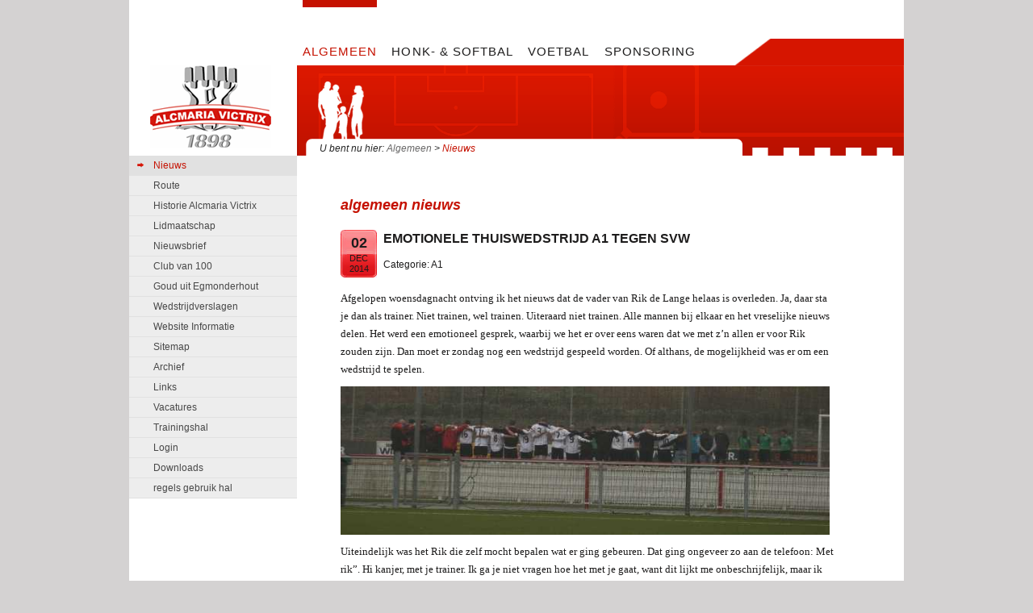

--- FILE ---
content_type: text/html; charset=utf-8
request_url: https://archief.alcmariavictrix.nl/news/3668/194/Emotionele-thuiswedstrijd-A1-tegen-SVW.html
body_size: 3861
content:
<!DOCTYPE html PUBLIC "-//W3C//DTD XHTML 1.0 Transitional//EN"
"http://www.w3.org/TR/xhtml1/DTD/xhtml1-transitional.dtd">

<html xmlns="http://www.w3.org/1999/xhtml" xml:lang="en" lang="nl">

<head>
<meta property="og:image" content="https://archief.alcmariavictrix.nl/uploads/images/sponsor-logos/alcmaria-logo-160.png" />
<link rel="canonical" href="http://archief.alcmariavictrix.nl/news/3668/194/Emotionele-thuiswedstrijd-A1-tegen-SVW.html" /><title>Emotionele thuiswedstrijd A1 tegen SVW - Alcmaria Victrix - Honkbal Softbal Voetbal - algemeen nieuws</title>
<link rel="stylesheet" type="text/css" href="https://archief.alcmariavictrix.nl/tmp/cache/stylesheet_combined_5972acbf3ba32d7433917a1879896284.css" media="screen" />
<link rel="stylesheet" type="text/css" href="https://archief.alcmariavictrix.nl/tmp/cache/stylesheet_combined_b7b3419933425e3e60f50d700e034f9c.css" media="print" />

<base href="https://archief.alcmariavictrix.nl/" />
<link rel="alternate" type="application/rss+xml" title="Alcmaria Victrix - Honkbal Softbal Voetbal BeeBall RSS Feed" href="http://archief.alcmariavictrix.nl/feeds/news.rss" />

<meta http-equiv="Content-Type" content="text/html; charset=utf-8" />
<link rel="icon" type="image/x-icon" href="http://archief.alcmariavictrix.nl/favicon.ico" />
<link rel="stylesheet" href="http://archief.alcmariavictrix.nl/css/jquery.fancybox-1.3.1.css" type="text/css" media="screen" />

<script type="text/javascript">
function SafeMail (obj,n,d) { 
var address;
	address = n + '@' + d;
var tmp;
  tmp = obj.href;
  if (tmp.indexOf('?') > -1) {  // look for parameters to pass along
	  params = tmp.split('?');
	  obj.href = "mailto:" + address + '?' + params[1];
	  }
	  else {
	  obj.href = "mailto:" + address;
	  }
  return true;
}
</script>

<script type="text/javascript" src="http://archief.alcmariavictrix.nl/javascript/jquery-1.4.2.min.js"></script>
<script type="text/javascript" src="http://archief.alcmariavictrix.nl/javascript/jquery.cycle.lite.1.0.min.js"></script>
<script type="text/javascript" src="http://archief.alcmariavictrix.nl/javascript/jquery.mousewheel-3.0.2.pack.js"></script>
<script type="text/javascript" src="http://archief.alcmariavictrix.nl/javascript/jquery.easing-1.3.pack.js"></script>
<script type="text/javascript" src="http://archief.alcmariavictrix.nl/javascript/jquery.fancybox-1.3.1.pack.js"></script>

<script type="text/javascript">

$(document).ready(function() {
   $("a[rel=fancybox]").fancybox({
    'titlePosition' 	: 'over'
   });
});


</script>

<link rel="start" title="Honkbal Softbal Voetbal in Alkmaar" href="http://archief.alcmariavictrix.nl/" />
<link rel="prev" title="Algemeen" href="http://archief.alcmariavictrix.nl/Algemeen/nieuws.html" />
<link rel="next" title="Route" href="http://archief.alcmariavictrix.nl/Algemeen/Route.html" />

</head>
<body>
<div id="pagewrapper">
    
    <ul class="accessibility">
      <li><a href="http://archief.alcmariavictrix.nl/Algemeen/nieuws.html#menu_vert" title="Skip to navigation" accesskey="n">Skip to navigation</a></li>
      <li><a href="http://archief.alcmariavictrix.nl/Algemeen/nieuws.html#main" title="Skip to content" accesskey="s">Skip to content</a></li>
    </ul>
    
    <hr class="accessibility" />
        
    <div id="header">
        <div id="logo"><a href="http://www.alcmariavictrix.nl/" rel="Alcmaria Victrix Honkbal Softbal Voetbal"></a></div>
        <div id="menu_horiz">
            <h2 class="accessibility">Navigation</h2>
             

<ul>


<li class="menuactive menuparent"><a class="menuactive menuparent" href="http://archief.alcmariavictrix.nl/Algemeen/nieuws.html"><span>Algemeen</span></a>


</li>


<li><a href="http://archief.alcmariavictrix.nl/HonkSoftbal/honkbal-softbal-nieuws.html"><span>Honk- &amp; Softbal</span></a>


</li>


<li><a href="http://archief.alcmariavictrix.nl/Voetbal/Voetbal_Nieuws.html"><span>Voetbal</span></a>


</li>


<li><a href="http://archief.alcmariavictrix.nl/sponsoring/sponsors/hoofd-sponsors.html"><span>Sponsoring</span></a>


</li>
</ul>
    
                <hr class="accessibility" />
        </div>
        <div id="search">
         
        </div>
        <div class="breadcrumbs">
          U bent nu hier: <a href="http://archief.alcmariavictrix.nl/Algemeen/nieuws.html" class="breadcrumb">Algemeen</a> &gt; <span  class="currentbreadcrumb">Nieuws</span>     
           <hr class="accessibility" />           
        </div>
    </div>

   <div id="content">   
	<div id="sidebar">    
            <div id="menu_vert">
			<h2 class="accessibility">Sub navigatie</h2>
			
			<ul><li> 

<ul>


<li class="currentpage"><a class="menuactive" href="http://archief.alcmariavictrix.nl/Algemeen/nieuws.html"><span>Nieuws</span></a>


</li>


<li><a href="http://archief.alcmariavictrix.nl/Algemeen/Route.html"><span>Route</span></a>


</li>


<li><a href="http://archief.alcmariavictrix.nl/Algemeen/geschiedenis.html"><span>Historie Alcmaria Victrix</span></a>


</li>


<li><a href="http://archief.alcmariavictrix.nl/Algemeen/Lidmaatschap/Lid_worden.html"><span>Lidmaatschap</span></a>


</li>


<li><a href="http://www.alcmariavictrix.nl/lists/"><span>Nieuwsbrief</span></a>


</li>


<li><a href="http://archief.alcmariavictrix.nl/Algemeen/club-van-100.html"><span>Club van 100</span></a>


</li>


<li><a href="http://archief.alcmariavictrix.nl/Algemeen/goud-uit-egmonderhout.html"><span>Goud uit Egmonderhout</span></a>


</li>


<li><a href="http://archief.alcmariavictrix.nl/Algemeen/wedstrijdverslagen.html"><span>Wedstrijdverslagen</span></a>


</li>


<li><a href="http://archief.alcmariavictrix.nl/Algemeen/Website_Informatie.html"><span>Website Informatie</span></a>


</li>


<li><a href="http://archief.alcmariavictrix.nl/Algemeen/Sitemap.html"><span>Sitemap</span></a>


</li>


<li><a href="http://archief.alcmariavictrix.nl/Algemeen/archief-3.html"><span>Archief</span></a>


</li>


<li><a href="http://archief.alcmariavictrix.nl/Algemeen/links.html"><span>Links</span></a>


</li>


<li><a href="http://archief.alcmariavictrix.nl/Algemeen/vacatures-2.html"><span>Vacatures</span></a>


</li>


<li><a href="http://archief.alcmariavictrix.nl/Algemeen/trainingshal.html"><span>Trainingshal</span></a>


</li>


<li><a href="http://archief.alcmariavictrix.nl/Algemeen/login.html"><span>Login</span></a>


</li>


<li><a href="http://archief.alcmariavictrix.nl/Algemeen/downloads.html"><span>Downloads</span></a>


</li>


<li><a href="http://archief.alcmariavictrix.nl/Algemeen/regels-gebruik-hal.html"><span>regels gebruik hal</span></a>


</li>
</ul>
</li></ul>
			<hr class="accessibility" />

            </div>
<div id="sponsors">
</div>
	</div>      
	<div id="main">
              <h1>algemeen nieuws</h1>
                <div itemscope itemtype="http://schema.org/Article" >
<meta itemprop="url" content="http://archief.alcmariavictrix.nl/news/3668/194/Emotionele-thuiswedstrijd-A1-tegen-SVW.html">
<div itemprop="datePublished" content="2014-12-02" class="NewsPostdate">
	<span class="date_d">02</span>	
	<span class="date_m">dec</span>	
	<span class="date_y">2014</span>	
</div>
<div itemprop="name" class="NewsTitle">
	Emotionele thuiswedstrijd A1 tegen SVW</div>
<div class="NewsCategory">
	Categorie: <span itemprop="articleSection">A1</span>
</div>


<div itemprop="articleBody" class="NewsContent">
<p class="ox-33c54d7447-MsoNormal"><span style="font-family: verdana,geneva; font-size: small;">Afgelopen woensdagnacht ontving ik het nieuws dat de vader van Rik de Lange helaas is overleden. Ja, daar sta je dan als trainer. Niet trainen, wel trainen. Uiteraard niet trainen. Alle mannen bij elkaar en het vreselijke nieuws delen. Het werd een emotioneel gesprek, waarbij we het er over eens waren dat we met z’n allen er voor Rik zouden zijn. Dan moet er zondag nog een wedstrijd gespeeld worden. Of althans, de mogelijkheid was er om een wedstrijd te spelen. </span></p>
<p class="ox-33c54d7447-MsoNormal"><span style="font-family: verdana,geneva; font-size: small;"><img style="width: 606px; height: 184px;" src="uploads/images/seizoen14-15/A1/141130-AV-SVW-6-1/minuut%20stilte%20(1).JPG" alt="" width="640" height="212" /></span></p>
<p class="ox-33c54d7447-MsoNormal"><span style="font-family: verdana,geneva; font-size: small;">Uiteindelijk was het Rik die zelf mocht bepalen wat er ging gebeuren. Dat ging ongeveer zo aan de telefoon: Met rik”. Hi kanjer, met je trainer. Ik ga je niet vragen hoe het met je gaat, want dit lijkt me onbeschrijfelijk, maar ik moet je 1 ding vragen. Zondag hebben we een wedstrijd en als het aan mij ligt, dan gooien we de wedstrijd eruit en spelen we op een ander moment. Maar jij moet het zeggen. “Ik wil voetballen, dit had mijn vader ook graag gewild en we gaan gewoon winnen!”. </span></p>
<p class="ox-33c54d7447-MsoNormal"><span style="font-family: verdana,geneva; font-size: small;"><img style="width: 606px; height: 399px;" src="uploads/images/seizoen14-15/A1/141130-AV-SVW-6-1/minuut%20stilte%20(2).JPG" alt="" width="640" height="425" /></span></p>
<p class="ox-33c54d7447-MsoNormal"><span style="font-family: verdana,geneva; font-size: small;">Dit gaat dan echt door merg en been, maar goed we moesten voetballen. Zondag ochtend, Matchday, zoals ze dat zo mooi in Engeland zeggen. Een appje van Rik; “Bart, is het goed als ik later kom? Mijn moeder wilt ook graag komen, maar weet niet zeker of ze dat trekt”. Tuurlijk mag jij later komen, neem je tijd. Aangekomen bij AV, zag ik dat de vlaggen halfstok hingen. 1<sup>e</sup> confrontatie van deze dag. Met de groep iets eerder een wedstrijd bespreking gehad om hun ook te informeren hoe we de dag gaan invullen. </span></p>
<p class="ox-33c54d7447-MsoNormal"><span style="font-family: verdana,geneva; font-size: small;"><img style="width: 600px; height: 398px;" src="uploads/images/seizoen14-15/A1/141130-AV-SVW-6-1/minuut%20stilte%20(3).JPG" alt="" width="640" height="425" /></span></p>
<p class="ox-33c54d7447-MsoNormal"><span style="font-family: verdana,geneva; font-size: small;">De groep wilde graag de aanvoerdersband aan Rik geven vandaag. Dit vond ik uiteraard een prima initiatief. Warm-up, minuut stilte, rouwbanden. Niks mochten we missen. Een steun zijn voor je teamgenoot en als groep drie punten binnen slepen op een nette manier. Op het veld had AV geregeld dat alle wedstrijden tegelijk stil werden gelegd om zo een minuut stilte met z’n allen te doen. Typisch AV, saamhorigheid! Daarna nog een groepsknuffel, waarbij Rik graag nog wat tegen de groep wilde zeggen. “We gaan vandaag winnen voor mijn vader!!”. Traantje wegpinken en de wedstrijd kon beginnen. </span></p>
<p class="ox-33c54d7447-MsoNormal"><span style="font-family: verdana,geneva; font-size: small;"><img style="width: 599px; height: 392px;" src="uploads/images/seizoen14-15/A1/141130-AV-SVW-6-1/minuut%20stilte%20(4).JPG" alt="" width="608" height="399" /></span></p>
<p class="ox-33c54d7447-MsoNormal"><span style="font-family: verdana,geneva; font-size: small;">Ik moet eerlijk bekennen dat de wedstrijd een beetje aan me voorbij is gegaan. Ook omdat we voetballend veel beter waren dan SVW. Eigenlijk hoopte ik maar 1 ding en dat was dat Rik en goal kon maken voor z’n moeder en zusje die langs de kant stonden, maar bovenal voor z’n vader uiteraard. Na de paal en lat te hebben geraakt maakte Rik uiteindelijk een goal en dit voelde als een verlossing. Van iedereen kreeg hij een knuffel, ook al was het de 5-1. 5 minuten voor tijd kreeg Rik z’n publiekswissel. </span></p>
<p class="ox-33c54d7447-MsoNormal"><span style="font-family: verdana,geneva; font-size: small;"><img style="width: 598px; height: 400px;" src="uploads/images/seizoen14-15/A1/141130-AV-SVW-6-1/rik%20heeft%20gescoord.jpg" alt="" width="605" height="406" /></span></p>
<p class="ox-33c54d7447-MsoNormal"><span style="font-family: verdana,geneva; font-size: small;">Z’n vrienden stonden te juichen langs de lijn en van de rest kreeg hij een staande ovatie. Uiteindelijk werd er gewonnen met 6-1 en hebben we na de wedstrijd met z’n allen een drankje en een patatje gedaan in de kantine. Heren, bedankt voor jullie inzet en steun voor jullie ploeggenoot. Jullie zijn allemaal toppers! </span></p>
<p class="ox-33c54d7447-MsoNormal"><span style="font-family: verdana,geneva; font-size: small;"><strong>Moge de steun van je vrienden je troost bieden! </strong></span></p>
<p class="ox-33c54d7447-MsoNormal"><span style="font-family: verdana,geneva; font-size: small;"><strong>Er is niets dat voorgoed verdwijnt, als men de herinnering bewaart. </strong></span></p>
<p class="ox-33c54d7447-MsoNormal"><span style="font-family: verdana,geneva; font-size: small;">Bart Pastoor</span></p>
<p class="ox-33c54d7447-MsoNormal"><span style="font-family: verdana,geneva; font-size: small;"><strong><img style="width: 589px; height: 419px;" src="uploads/images/seizoen14-15/A1/141130-AV-SVW-6-1/wedstrijdbeelden%20(1).JPG" alt="" width="640" height="447" /></strong></span></p>
<p class="ox-33c54d7447-MsoNormal"><span style="font-family: verdana,geneva; font-size: small;"><img style="width: 588px; height: 434px;" src="uploads/images/seizoen14-15/A1/141130-AV-SVW-6-1/wedstrijdbeelden%20(2).JPG" alt="" width="640" height="468" /></span></p>
<p class="ox-33c54d7447-MsoNormal"><span style="font-family: verdana,geneva; font-size: small;"><img style="width: 586px; height: 437px;" src="uploads/images/seizoen14-15/A1/141130-AV-SVW-6-1/wedstrijdbeelden%20(3).JPG" alt="" width="640" height="464" /></span></p>
<p class="ox-33c54d7447-MsoNormal"><span style="font-family: verdana,geneva; font-size: small;"><img style="width: 589px; height: 452px;" src="uploads/images/seizoen14-15/A1/141130-AV-SVW-6-1/wedstrijdbeelden%20(4).JPG" alt="" width="582" height="446" /></span></p>
<p class="ox-33c54d7447-MsoNormal"><span style="font-family: verdana,geneva; font-size: small;"><img style="width: 587px; height: 461px;" src="uploads/images/seizoen14-15/A1/141130-AV-SVW-6-1/wedstrijdbeelden%20(5).JPG" alt="" width="619" height="480" /></span></p>
<p class="ox-33c54d7447-MsoNormal"> </p>
<p class="ox-33c54d7447-MsoNormal"><span style="font-family: verdana,geneva; font-size: small;"> </span></p>
<p class="ox-33c54d7447-MsoNormal"> </p></div>

<div id="NewsPostDetailReturnLink"><a href="http://archief.alcmariavictrix.nl/Algemeen/nieuws.html">Terug</a></div>
</div>
         
	 <div class="hr">
	 <div class="bottomhr">
	 <div class="right49">
	 	<p><a href="http://archief.alcmariavictrix.nl/Algemeen/nieuws.html#main">^ Top</a></p>
	 </div>
         <div class="left49">
            <p>Vorige pagina:  <a href="http://archief.alcmariavictrix.nl/Algemeen/nieuws.html" title="Algemeen" >Algemeen</a> | Volgende pagina:  <a href="http://archief.alcmariavictrix.nl/Algemeen/Route.html" title="Route" >Route</a></p>
         </div>
         </div>
	 
         </div>
     </div> 
<div class="clear"></div>
<div id="prefooter"></div>
   </div>
</div>	
	  <div id="footer">
      <p>© Alcmaria Victrix webmaster: <a class="footertext" href="mailto:website@alcmariavictrix.nl">website@alcmariavictrix.nl</a> contact: <a class="footertext" href="mailto:secretaris@alcmariavictrix.nl">secretaris@alcmariavictrix.nl</a></p>

<script type="text/javascript">// <![CDATA[
    var x=document.getElementById("main");
var images = x.getElementsByTagName("img");
	for(var z in images){
var y = images[z];
	    if(y.width > 650){
var c = y.height;
		 percentage = 650 / y.width;
		 y.width = 650;
var b = y.height * percentage;
if(c == y.height){
		 y.height = b;	
	}
		}
	}
// ]]></script>

	  </div>
</body>
</html>

--- FILE ---
content_type: text/css
request_url: https://archief.alcmariavictrix.nl/tmp/cache/stylesheet_combined_5972acbf3ba32d7433917a1879896284.css
body_size: 4025
content:
@charset "UTF-8";
/* CSS Document */

* {margin:0;padding:0;}

body {
	background-color:#d4d2d2;
	color: #1d1c1c;
	font-family: Arial, Helvetica, sans-serif;	
}
html, body, #pagewrapper, #wrapper{ height: 100%; }
body > #pagewrapper{ height: auto; min-height: 100%; }

h1, h2, h3 {color:#c51100;font-style: italic;padding: 0px 0px 20px;}

h1{font-size:18px;}

h2 {font-size: 16px;}

h3{font-size:14px;}

a{color:#c51100;}

a:hover{color:#1d1c1c;}

p {
  margin-bottom: 10px;
}
#NewsPostDetailContent img,#gsContent img, .pwaAlbum img{
   margin: 1px;
   padding:1px;
   border:1px solid #c51100;
   background-color:#fff;
}

.logo {
   margin: 1px;
   padding:1px;
   border:1px solid #c51100;
   background-color:#fff;
}


a:hover img{
  border:1px solid #1d1c1c;
}
.accessibility, .noprint
 	{
	display:none !important; 
	}

.news {
float:left;
width:50%;
}
.newsalgemeen{

width:100%;
}
#pagewrapper{
	width:960px;
	margin:0 auto;
	background-color:#fff;
	}
#header{
	height:193px;
	width:960px;
	background: url(https://archief.alcmariavictrix.nl/images/design/header_bg_algemeen.png) no-repeat right bottom;
	clear:both;
}
#headervoetbal{
	height:193px;
	width:960px;
	background: url(https://archief.alcmariavictrix.nl/images/design/header_bg_voetbal.png) no-repeat right bottom;
	clear:both;
}
#headerhonksoftbal{
	height:193px;
	width:960px;
	background: url(https://archief.alcmariavictrix.nl/images/design/header_bg_honksoftbal.png) no-repeat right bottom;
	clear:both;
}

#logo{
	width:206px;
	height:111px;
	margin:81px 0px 0px;
	background: url(https://archief.alcmariavictrix.nl/images/design/logo.gif) no-repeat left top;
	float:left;
}
#logo a{
display:block;
	width:206px;
	height:111px;
}

#menu_horiz{
	height:81px;
	width:542px;
	float:left;
}
#menu_horiz ul{
	list-style:none;
}
#menu_horiz li{
	float:left;
	
}
#menu_horiz li a {
	text-decoration:none;
	display:block;
	padding: 55px 0px 0px;
	color: #1d1c1c;
	text-transform: uppercase;
	margin: 0px 9px;
	font: 15px Impact, Arial, Helvetica, sans-serif;
	letter-spacing: 0.07em;
}
#menu_horiz a:hover {
	color:#c51100;
	background: url(https://archief.alcmariavictrix.nl/images/design/nav_bg.jpg) repeat-x left top;
}

#menu_horiz a.menuactive{
	color:#c51100;
	background: url(https://archief.alcmariavictrix.nl/images/design/nav_bg.jpg) repeat-x left top;}

#search{
	width:209px;
	height:34px;
	background: url(https://archief.alcmariavictrix.nl/images/design/zoek_bg.png) no-repeat;
	float:right;
	margin-top: 48px;
	clear:right;
}

.search-click{
	width:73px;
	height:34px;
	border-style:none;
	background:none;
	font: normal 16px Impact, Arial, Helvetica, sans-serif;
	text-transform: uppercase;
	color:#fff;
	letter-spacing: 0.08em;
	padding: 10px 0px 0px 30px;	
        cursor:pointer;
}

.search-text{
	font-size:12px;
	width:123px;
	height:15px;
	border:none;
        

}

.breadcrumbs{
	height:193px;
	width:542px;
	font: italic normal 12px Arial, Helvetica, sans-serif;
	color: #252525;
	margin-left: 236px;
	padding-top:177px;
	}
.breadcrumb{
        color: #696868; 
        text-decoration: none
}
.currentbreadcrumb{
        color: #c51100;
}	

#content{
height:100%;
	width:960px;
	font-size: 12px;
	line-height: 22px;

}
#sidebar{
	width:208px;
	float:left;
	}

#menu_vert ul {
	list-style:none;}
	
#menu_vert a{
	text-decoration:none;
	display:block;
	line-height:24px;
	background:#ededed;
	border-bottom: 1px solid #e1e1e1;
	color:#484848;
	padding-left: 30px;
}

#menu_vert a:hover{
	color:#c51100;
	background: #e1e1e1 url(https://archief.alcmariavictrix.nl/images/design/pijl.jpg) no-repeat 10px 8px;
}

#menu_vert a.menuactive{
	color:#c51100;
	background: #e1e1e1 url(https://archief.alcmariavictrix.nl/images/design/pijl.jpg) no-repeat 10px 8px;}

#menu_vert ul ul ul a{
	padding:0px 0px 0px 44px;
	background-color:#fff;
	border-bottom: 1px solid #e2e2e2;
}

#menu_vert ul ul ul a:hover{
	color:#1d1c1c;
	background: #fff url(https://archief.alcmariavictrix.nl/images/design/pijl_z.jpg) no-repeat 30px 8px;
	}
#menu_vert ul ul ul a.menuactive{
	color:#1d1c1c;
	background: #fff url(https://archief.alcmariavictrix.nl/images/design/pijl_z.jpg) no-repeat 30px 8px;
	}

#verjaardagen ul {
	list-style:none;}

#verjaardagen li,#verjaardagen  p,#verjaardagen  h3{
	padding:0px 0px 0px 30px;
	background-color:#fff;
	/*border-bottom: 1px solid #e2e2e2;*/
}
#main{
	width:611px;
	float:right;
	padding: 50px 87px 57px 54px;
	background-color:#fff;

}
#main-wider{
	width:819px;
	float:right;
	padding: 50px 87px 57px 54px;
	background-color:#fff;

}
#prefooter{
	width:960px;
	height:47px;
}	
#footer{
	width:960px;
	height:47px;
	clear:both;
	background: #1d1c1c url(https://archief.alcmariavictrix.nl/images/design/footer_img_10.jpg) no-repeat left top;
	color: #fff;
	font: 10px/47px Arial, Helvetica, sans-serif;
	text-indent: 260px;
	text-align: left;
	position: relative;
	z-index: 10;
	height: 47px;
	margin: -47px auto;
	
}
.footertext{
	color: #fff;
	font: 10px/47px Arial, Helvetica, sans-serif;
}
.footertext:hover{
	color: #c0c0c0;
	/*color: #ededed;*/
	font: 10px/47px Arial, Helvetica, sans-serif;
}
div.hr {

position: relative;
bottom: 0; 
width:100%;
}
/* relational links under content */
div.left49 {
  float: left;
  width: 80%;  /* 50% for both left and right might lead to rounding error on some browser */

}
div.bottomhr{

}
div.right49 {
  float: right;
  width: 19%;
  text-align: right;
}

table {
-moz-background-clip:border;
-moz-background-inline-policy:continuous;
-moz-background-origin:padding;
background:#FFFFFF none repeat scroll 0 0;
border-collapse:collapse;
font-family: Arial, Helvetica, sans-serif;	
text-align:left;

}
.table-header{
	background: #e1e1e1;
	font-weight:bold;
}
.table-header-date{
 border-bottom: 1px solid #c51100;
	background: #ededed !important;/*#CD5555E11A00 */
}
th {
border-bottom:2px solid #e1e1e1;
color:#c51100;
font-size:14px;
font-weight:normal;
padding-right:5px;
padding-top:10px;
text-align:left;
}

.table-header-gegevens td{
border-bottom:2px solid #e1e1e1;
color:#c51100;
font-size:14px;
font-weight:normal;
padding-right:5px;
padding-top:10px;
}

td {
border-bottom:1px solid #CCCCCC;
	color:#484848;
font-size:12px;
padding:6px 5px;
/*padding:6px 8px;*/
}

caption{
color:#c51100;
font-style: italic;
/*padding: 10px 0px 0px;*/
font-weight:bold;
text-align:left;
font-size: 16px;
}

.playertable td{
 padding:1px 5px 1px 0px;
font-size:10px;
line-height:12px;
}

tr.alt {
 background-color:#CFCFCF;
}

.clear {
 clear:both;
}
.giItemCell{
  padding: 2px;
}

#gsHeader{
  display:none;
}
#gsFooter{
  display:none;
}
.NewsTitle {
	/*float:left;*/
	/*width:auto;*/
	font-size: 16px;
	text-transform: uppercase;
	font-weight: bold;
	text-decoration:none;
}
.NewsTitle a{
	text-decoration:none;
}
.NewsCategory{
margin: 10px 0;
}
.NewsPostdate{ 
background: url(https://archief.alcmariavictrix.nl/images/design/news_date_bg.png) top left no-repeat; 
text-align: center; 
width: 29px; 
height: 59px; 
line-height: 13px; 
padding: 3px 8px 2px 8px; 
float: left; 
margin-right: 8px; 
}
.date_m { font-size: 11px; text-transform: uppercase; }
.date_d { font-weight: bold; line-height: 26px; font-size: 18px; }
.date_y { font-size: 11px; }
.right { float: right; margin-left: 15px; margin-bottom: 15px; }
.NewsContent{
margin: 20px 0;
}
.noborder{
border:0;
}
a:hover .noborder {
border:0;
}
.right {
 float:right;
}
#sitemap
{
margin-left: 0;
padding-left: 0;
list-style: none;
}

#sitemap li
{
padding-left: 10px;
background-image: url(https://archief.alcmariavictrix.nl/images/design/pijl.gif);
background-repeat: no-repeat;
background-position: 0 .5em;
}
#sitemap ul ul li
{
padding-left: 10px;
background-image: url(https://archief.alcmariavictrix.nl/images/design/pijl_z.jpg);
background-repeat: no-repeat;
background-position: 0 .5em;
}
#sitemap ul ul ul li
{
padding-left: 10px;
background-image: url(https://archief.alcmariavictrix.nl/images/design/pijl.gif);
background-repeat: no-repeat;
background-position: 0 .5em;
}
#sitemap ul ul ul ul li
{
padding-left: 10px;
background-image: url(https://archief.alcmariavictrix.nl/images/design/pijl_z.jpg);
background-repeat: no-repeat;
background-position: 0 .5em;
}

#sitemap ul { list-style: none; }

.afgelast{
 font-weight: bold;
 color:#c51100;
}
.standen{
  float:left;
  width:50%;
  height:500px;
}

.leftcolumn{
 float:left;
 width: 48%;
 clear: left;
 padding-right:5px;
 background: url(https://archief.alcmariavictrix.nl/images/design/px2.jpg) repeat-y right;
}
.rightcolumn{
 float:left;
 width: 48%;
 clear: right;
padding-left: 5px;
}
.formdiv{
clear:both;
}
.formlabel {
 float:left;
 width: 120px;
display: inline;
text-align:right;
margin-right: 0.5em;
}
.formdiv input {
 width: 100px;
 padding: 2px;
}
.formholder {
	float:left;
	clear: both;
width: 60%;

}
/*
img {
max-width:650px;
width: expression(this.width > 650 ? 650: true);
height: auto;
}
*/
#sponsors{
 	float: left;
        width:190px;
        padding-top:20px;
text-align:center;
}

td.Team-cell{
 font-weight:bold;

}
td.Team-cell:first-letter {
  text-transform: uppercase;
}
.nospam { margin-right:-3px; }

.won, .draw, .lost, .penaltypoints {
    display: none;
}
/* Stylesheet: av raadhuis 2.0 Modified On 2015-04-23 11:30:34 */
/* accessibility */

/* 
menu links accesskeys 
*/
span.accesskey {
   text-decoration:none;
}

/* 
accessibility divs are hidden by default 
text, screenreaders and such will show these 
*/
.accessibility, hr {
   position: absolute;
   top: -999em;
   left: -999em;
}

/* 
definition tags are also hidden 
these are also used for menu links    
*/
dfn {
   position: absolute;
   left: -1000px;
   top: -1000px;
   width: 0;
   height: 0;
   overflow: hidden;
   display: inline;
}
/* end accessibility */


/* wiki style external links */
/* external links will have "(external link)" text added, lets hide it */
a.external span {
  position: absolute;
  left: -5000px;
  width: 4000px;
}

/* make some room for the image */
a.external {
/* css shorthand rules, read: first top padding 0 then right padding 12px then bottom then right */
  padding: 0 12px 0 0;
}
/* colors for external links */
a.external:link {
  color: #18507C;
/* background image for the link to show wiki style arrow */
  background: url(images/cms/external.gif) no-repeat 100% 0;
}
a.external:visited {
  color: #18507C; /* a different color can be used for visited external links */

/* 
Set the last 0 to -100px to use that part of the external.gif image for different color for active links 
external.gif is actually 300px tall, we can use different positions of the image to simulate rollover image changes.
*/
  background: url(images/cms/external.gif) no-repeat 100% 0; 
}

a.external:hover {
  color: #18507C;
/* Set the last 0 to -200px to use that part of the external.gif image for different color on hover */
  background: url(images/cms/external.gif) no-repeat 100% 0; 
  background-color: #C3D4DF;
}
/* end wiki style external links */


/* clearing */
/* 
clearfix is a hack for divs that hold floated elements. it will force the holding div to span all the way down to last floated item.
We strongly recommend against using this as it is a hack and might not render correctly but it is included here for convenience.
Do not edit if you dont know what you are doing
*/
	.clearfix:after {
		content: "."; 
		display: block; 
		height: 0; 
		clear: both; 
		visibility: hidden;
	}
	* html>body .clearfix {
		display: inline-block; 
		width: 100%;
	}
	
	* html .clearfix {
		/* Hides from IE-mac \*/
		height: 1%;
		/* End hide from IE-mac */
	}

/* end clearing */
/* Stylesheet: Accessibility and cross-browser tools Modified On 2009-09-15 09:05:04 */
/* Sample FormBuilder CSS base */
form {margin-top:0}
form, td, th, li { font-size: 100%}
form div {margin-bottom:0}
fieldset div {
	margin-bottom:0.5em;
	margin-left:1em;
}
fieldset div div {
	margin-top:0.5em;
	margin-left:1em
}
fieldset {
	margin-bottom:1em;
	border:1px solid #C51100;
	padding:0.5em
}
fieldset label {
	display: block;  /* block float the labels to left column, set a width */
	float: left; 
	width: 150px; 
	padding: 0; 
	margin: 5px 0 0; /* set top margin same as form input - textarea etc. elements */
	text-align: right; 
}
legend {
	color:#FFF;
	background:#C51100;
	font-style:italic;
	font-size:1.2em;
	margin-bottom:0.5em;
	padding:0.2em;
	width:auto;
	border:1px solid #CCC
}
textarea {
	margin: 0.5em 0;
	width:98%;
	height: 6em
}


/* Apply this class to text/select input fields with shorter labels
	to help alignment */
.short-label label {float:left; width:10em}
.short-label fieldset div input,
.short-label fieldset div select {width:16em}

/* Pretty up your Captcha image output */
.captcha {
	margin:0.5em 0;
	width:200px;
	text-align:center
}
.captcha img {border:1px solid #F60; margin-bottom:0.5em}
.captcha input {width:196px; margin-top:0.5em}

/* Just a bit more room for the Submit button */
.submit {margin-top:0.5em}

.contactform input {border: 1px solid #f60;}
.contactform input.checkbox {border: none;}
.contactform label {
	display: block;
	float: left;
	width: 150px;
}
.contactform label.label {
	display: inline;
	float: none;
	width: 50px;
	font-size: 10px;
}
.contactform textarea {
	background-color: #ffc;
	border: 1px solid #f60;
}
.formbuilderform .message {
	line-height: 16px;
	padding: 0 0 8px 0;
}

form input, form textarea, form select {
	/* display: inline; inline display must not be set or will hide submit buttons in IE 5x mac */
	width:auto;      /* set width of form elements to auto-size, otherwise watch for wrap on resize */
	margin:5px 0 0 10px; /* set margin on left of form elements rather than right of
                              label aligns textarea better in IE */
}

form input#reset {
	margin-left:0px; /* set margin-left back to zero on reset button (set above) */
}

textarea { overflow: auto; }

form small {
	display: block;
	margin: 0 0 5px 160px; /* instructions/comments left margin set to align w/ right column inputs */
	padding: 1px 3px;
	font-size: 88%;
}

form .required{font-weight:bold;} /* uses class instead of div, more efficient */

form br {
	clear:left; /* setting clear on inputs didn't work consistently, so brs added for degrade */
}
/* Stylesheet: FormBuilder Default Style Modified On 2012-04-19 10:07:40 */
